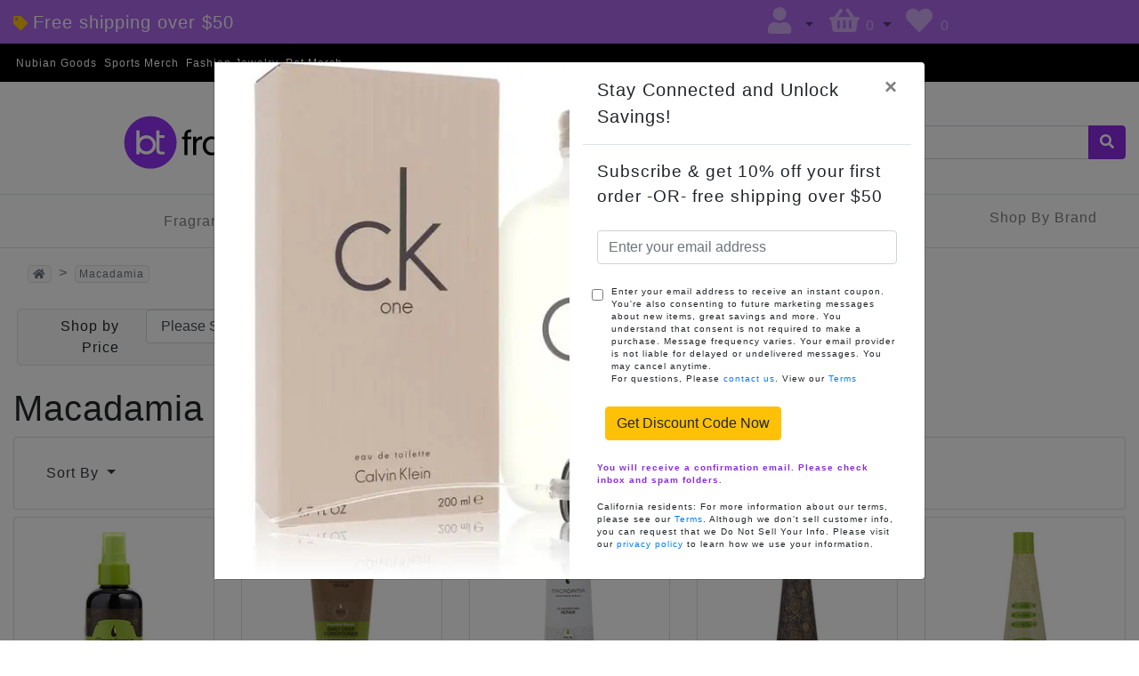

--- FILE ---
content_type: text/html; charset=UTF-8
request_url: https://btfragrances.com/macadamia-m-898.html
body_size: 14461
content:
<!DOCTYPE html>
<html>
<head>
<meta charset="utf-8">
<meta http-equiv="X-UA-Compatible" content="IE=edge">
<meta name="viewport" content="width=device-width, initial-scale=1, shrink-to-fit=no">
<meta name="facebook-domain-verification" content="51dqrwidafr30m6lisa40uoyev2q9c" />
<title>Macadamia | BT Fragrances</title>
<base href="https://btfragrances.com/">

<link rel="stylesheet" href="https://cdnjs.cloudflare.com/ajax/libs/twitter-bootstrap/4.6.0/css/bootstrap.min.css" integrity="sha512-P5MgMn1jBN01asBgU0z60Qk4QxiXo86+wlFahKrsQf37c9cro517WzVSPPV1tDKzhku2iJ2FVgL67wG03SGnNA==" crossorigin="anonymous" />
<link rel="stylesheet" href="https://cdnjs.cloudflare.com/ajax/libs/font-awesome/5.15.1/css/all.min.css" integrity="sha512-+4zCK9k+qNFUR5X+cKL9EIR+ZOhtIloNl9GIKS57V1MyNsYpYcUrUeQc9vNfzsWfV28IaLL3i96P9sdNyeRssA==" crossorigin="anonymous" />
<link rel="preconnect" href="https://fonts.gstatic.com">
<link href="https://fonts.googleapis.com/css2?family=Stick&display=swap" rel="stylesheet"> 
<style>
    body{
        font-family: Stick;
    }
</style><script type="application/ld+json">
  {
    "@context": "http://schema.org",
    "@type": "WebSite",
    "url": "https://btfragrances.com/",
    "potentialAction":
    {
      "@type": "SearchAction",
      "target": "https://btfragrances.com/advanced_search_result.php?keywords={search_term}",
      "query-input": "required name=search_term"
    }
  }
</script><!-- stylesheets hooked -->
<style>* {min-height: 0.01px;}.form-control-feedback { position: absolute; width: auto; top: 7px; right: 45px; margin-top: 0; }@media (max-width: 575.98px) {.display-1 {font-size: 3rem;font-weight: 300;line-height: 1.0;}.display-2 {font-size: 2.75rem;font-weight: 300;line-height: 1.0;}.display-3 {font-size: 2.25rem;font-weight: 300;line-height: 1.0;}.display-4 {font-size: 1.75rem;font-weight: 300;line-height: 1.0;}h4 {font-size: 1rem;}}</style>
<link href="templates/default/static/user.css?ver=2024.03.20.2" rel="stylesheet">
<link rel="canonical" href="https://btfragrances.com/macadamia-m-898.html?view=all" />

<link rel="alternate" hreflang="en-us" href="https://btfragrances.com/macadamia-m-898.html" />
<link rel="alternate" hreflang="x-default" href="https://btfragrances.com/macadamia-m-898.html" />

<meta name="robots" content="index, follow" />
<link rel="search" type="application/opensearchdescription+xml" href="https://btfragrances.com/opensearch.php" title="BT Fragrances" /><!-- Google tag (gtag.js) -->
<script async src="https://www.googletagmanager.com/gtag/js?id=G-7Q6SL3V2W8"></script>
<script>
  window.dataLayer = window.dataLayer || [];
  function gtag(){dataLayer.push(arguments);}
  gtag('js', new Date());

  gtag('config', 'G-7Q6SL3V2W8');
</script>
<!-- Google tag (gtag.js) -->
<script async src="https://www.googletagmanager.com/gtag/js?id=AW-955307257"></script>
<script>
  window.dataLayer = window.dataLayer || [];
  function gtag(){dataLayer.push(arguments);}
  gtag('js', new Date());

  gtag('config', 'AW-955307257');
</script>
<!-- Google tag (gtag.js) event -->
<script>
  gtag('event', 'conversion_event_purchase', {
    // <event_parameters>
  });
</script>
<script type="module" async src="https://pagead2.googlesyndication.com/pagead/js/adsbygoogle.js?client=ca-pub-9208846847244985"
     crossorigin="anonymous"></script>
</head>
<body>
<script
      async
      data-environment="production"
      src="https://js.klarna.com/web-sdk/v1/klarna.js"
      data-client-id="klarna_live_client_dDRrdFFDUDFycihiWS0xNW9lT1oxT0c4diRDWnEhSlQsNmU3Y2FmYTctY2IxYy00Zjc1LWIxNmMtZDU4MGQwNDcxOTJjLDEsN0ZyaytCMENzQTZFR2JvZ2tIb3dDMnBiYmhIQklJSkFoY1lFeHlYbUswND0"
    ></script>
  <nav class="navbar bg-white navbar-light fixed-top navbar-expand-sm cm-navbar mx-0 px-0" style="background-color:#AB67EA;">
  <div class="container-fluid my-n2" style="font-size:16px; background-color:#AB67EA;">
    <div class="navbar-header">
<button type="button" class="navbar-toggler nb-hamburger-button my-1 text-white" data-toggle="collapse" data-target="#collapseCoreNav" aria-controls="collapseCoreNav" aria-expanded="false" aria-label="Toggle Navigation">
  <span class="navbar-toggler-icon"></span></button>


<i class="fas fa-tag text-warning"></i>&nbsp;<a class="navbar-brand nb-brand text-light" style="font-size:20px;font-weight:500;font-family:Arial, Helvetica, Tahoma, sans-serif;" href="https://btfragrances.com/">Free shipping over $50</a></div>
    <div class="collapse navbar-collapse" id="collapseCoreNav">
      <ul class="navbar-nav mr-auto">
</ul>
<ul class="navbar-nav ml-auto">
<li class="nav-item dropdown nb-account">
  <a class="nav-link dropdown-toggle" href="#" id="navDropdownAccount" role="button" data-toggle="dropdown" aria-haspopup="true" aria-expanded="false">
    <i title="My Profile" class="fas fa-user fa-fw" style="color:#CFA8F3;font-size:30px;"></i>  </a> 
  <div class="dropdown-menu" aria-labelledby="navDropdownAccount">
    <a class="dropdown-item" href="https://btfragrances.com/login.php"><i class="fas fa-sign-in-alt fa-fw"></i> Log In</a>
<a class="dropdown-item" href="https://btfragrances.com/create_account.php"><i class="fas fa-fw fa-pencil-alt"></i> Register</a>
    <div class="dropdown-divider"></div>
    <a class="dropdown-item" href="https://btfragrances.com/account.php">My Profile</a>
<a class="dropdown-item" href="https://btfragrances.com/account_history.php">My Orders</a>
<a class="dropdown-item" href="https://btfragrances.com/address_book.php">My Address Book</a>
<a class="dropdown-item" href="https://btfragrances.com/account_password.php">My Password</a>
  </div>
</li>


<li class="nav-item dropdown nb-shopping-cart">
  <a class="nav-link dropdown-toggle" href="#" id="navDropdownCart" role="button" data-toggle="dropdown" aria-haspopup="true" aria-expanded="false">
    <i title="Shopping Cart" class="fas fa-shopping-basket fa-fw" style="color:#CFA8F3;font-size:30px;"></i><span class="d-inline d-sm-none d-md-inline"> <span class="cart-count" style="color:#CFA8F3;">0</span></span> <span class="caret"></span>  </a>

  <div class="dropdown-menu dropdown-menu-right" aria-labelledby="navDropdownCart">
    <a class="dropdown-item" href="https://btfragrances.com/shopping_cart.php"><span class="cart-count" style="color:#CFA8F3;">0</span> item(s), <span class="cart-value">$0.00</span></a>  </div>
</li>


<li class="nav-item nb-wishlist">
  <a class="nav-link" href="https://btfragrances.com/wishlist.php"><i title="Favourites" class="fas fa-heart mr-2"  style="color:#CFA8F3;font-size:30px;"></i><span class="list" style="color:#CFA8F3;">0</span></a>
</li>

</ul>
    </div>
  </div>
</nav>


  <div id="bodyWrapper" class="container-fluid pt-2">

    <!-- noJs hooked -->
<noscript>
  <div class="alert alert-danger text-center"><p><strong>JavaScript seems to be disabled in your browser.</strong></p>
<p>You must have JavaScript enabled in your browser to utilize the functionality of this website.<br>
<a class="alert-link" href="https://www.enable-javascript.com/" target="_blank" rel="noreferrer">Click here for instructions on enabling javascript in your browser</a>.</p></div>
  <div class="w-100"></div>
</noscript>
<div class="row">
  <div class="col-sm-6 cm-header-logo">
  <a href="https://btfragrances.com/"><img src="images/btfragrances_2.png" title="BT Fragrances" width="500" height="100" class="img-fluid" /></a></div>



<div class="col-sm-6 cm-header-search align-self-center">
  <form name="quick_find" action="https://btfragrances.com/advanced_search_result.php" method="get">    <div class="input-group">
      <input name="keywords" type="search" autocomplete="off" aria-label="Search" placeholder="Search" required aria-required="true" class="form-control" />      <div class="input-group-append">
        <button type="submit" class="btn btn-info"><i class="fas fa-search"></i></button>
      </div>
    </div>
  </form>
</div>


<div class="col-sm-12 cm-header-menu mb-1 mt-2 border-top border-bottom">
  <nav class="navbar bg-white navbar-light navbar-expand-md cm-header-menu-navbar rounded-sm">
    <button class="navbar-toggler" type="button" data-toggle="collapse" data-target="#nbHeader" aria-controls="nbHeader" aria-expanded="false" aria-label="Toggle Navigation">
      <span class="navbar-toggler-icon"></span>
    </button>

    <div class="collapse navbar-collapse" id="nbHeader">
      <ul class="navbar-nav mr-auto">
        <li class="nav-item dropdown"><a class="nav-link dropdown-toggle" href="#" id="nbHeader_55838" role="button" data-toggle="dropdown" aria-haspopup="true" aria-expanded="false">Fragrances</a><div class="dropdown-menu" aria-labelledby="nbHeader_55838"><a class="dropdown-item" href="https://btfragrances.com/index.php?cPath=55838_60116">Unisex</a><a class="dropdown-item" href="https://btfragrances.com/index.php?cPath=55838_60006">Men's Cologne</a><a class="dropdown-item" href="https://btfragrances.com/index.php?cPath=55838_59998">Women's Perfume</a></div></li><li class="nav-item dropdown"><a class="nav-link dropdown-toggle" href="#" id="nbHeader_60048" role="button" data-toggle="dropdown" aria-haspopup="true" aria-expanded="false">Makeup</a><div class="dropdown-menu" aria-labelledby="nbHeader_60048"><a class="dropdown-item" href="https://btfragrances.com/index.php?cPath=60048_60136">Accessories</a><a class="dropdown-item" href="https://btfragrances.com/index.php?cPath=60048_60140">Blush & Cheek</a><a class="dropdown-item" href="https://btfragrances.com/index.php?cPath=60048_60137">Brow & Liner</a><a class="dropdown-item" href="https://btfragrances.com/index.php?cPath=60048_60060">Eye Color</a><a class="dropdown-item" href="https://btfragrances.com/index.php?cPath=60048_60049">Eye Makeup</a><a class="dropdown-item" href="https://btfragrances.com/index.php?cPath=60048_60057">Face Makeup</a><a class="dropdown-item" href="https://btfragrances.com/index.php?cPath=60048_60135">Foundation & Complexion</a><a class="dropdown-item" href="https://btfragrances.com/index.php?cPath=60048_60139">Lip Color</a><a class="dropdown-item" href="https://btfragrances.com/index.php?cPath=60048_60141">Lip Liner</a><a class="dropdown-item" href="https://btfragrances.com/index.php?cPath=60048_60051">Lip Makeup</a><a class="dropdown-item" href="https://btfragrances.com/index.php?cPath=60048_60071">Makeup Finishing Sprays</a><a class="dropdown-item" href="https://btfragrances.com/index.php?cPath=60048_60069">MakeUp Set</a><a class="dropdown-item" href="https://btfragrances.com/index.php?cPath=60048_60142">Mascara</a><a class="dropdown-item" href="https://btfragrances.com/index.php?cPath=60048_60138">Powder</a></div></li><li class="nav-item dropdown"><a class="nav-link dropdown-toggle" href="#" id="nbHeader_60025" role="button" data-toggle="dropdown" aria-haspopup="true" aria-expanded="false">Hair Care</a><div class="dropdown-menu" aria-labelledby="nbHeader_60025"><a class="dropdown-item" href="https://btfragrances.com/index.php?cPath=60025_60152">Conditioner</a><a class="dropdown-item" href="https://btfragrances.com/index.php?cPath=60025_60043">Gift Sets</a><a class="dropdown-item" href="https://btfragrances.com/index.php?cPath=60025_60045">Hair Color</a><a class="dropdown-item" href="https://btfragrances.com/index.php?cPath=60025_60032">Hair Loss Treatment</a><a class="dropdown-item" href="https://btfragrances.com/index.php?cPath=60025_60026">Hair Styling Products</a><a class="dropdown-item" href="https://btfragrances.com/index.php?cPath=60025_60038">Hair Styling Tool Accessories</a><a class="dropdown-item" href="https://btfragrances.com/index.php?cPath=60025_60033">Hair Styling Tools</a><a class="dropdown-item" href="https://btfragrances.com/index.php?cPath=60025_60154">Shampoo</a><a class="dropdown-item" href="https://btfragrances.com/index.php?cPath=60025_60027">Shampoo & Conditioner</a><a class="dropdown-item" href="https://btfragrances.com/index.php?cPath=60025_60040">Shaving & Grooming</a><a class="dropdown-item" href="https://btfragrances.com/index.php?cPath=60025_60153">Styling</a><a class="dropdown-item" href="https://btfragrances.com/index.php?cPath=60025_60155">Styling Tools</a></div></li><li class="nav-item dropdown"><a class="nav-link dropdown-toggle" href="#" id="nbHeader_60077" role="button" data-toggle="dropdown" aria-haspopup="true" aria-expanded="false">Skin Care</a><div class="dropdown-menu" aria-labelledby="nbHeader_60077"><a class="dropdown-item" href="https://btfragrances.com/index.php?cPath=60077_60093">Acne Treatments & Kits</a><a class="dropdown-item" href="https://btfragrances.com/index.php?cPath=60077_60088">Anti-Aging Skin Care</a><a class="dropdown-item" href="https://btfragrances.com/index.php?cPath=60077_60083">Anti-Aging Skin Care Kits</a><a class="dropdown-item" href="https://btfragrances.com/index.php?cPath=60077_60104">Baby Skin Care</a><a class="dropdown-item" href="https://btfragrances.com/index.php?cPath=60077_60111">Bar Soaps</a><a class="dropdown-item" href="https://btfragrances.com/index.php?cPath=60077_60105">Bath Aides</a><a class="dropdown-item" href="https://btfragrances.com/index.php?cPath=60077_60101">Bath Aids</a><a class="dropdown-item" href="https://btfragrances.com/index.php?cPath=60077_60112">Body Bars</a><a class="dropdown-item" href="https://btfragrances.com/index.php?cPath=60077_60160">Body Care</a><a class="dropdown-item" href="https://btfragrances.com/index.php?cPath=60077_60098">Body Oil</a><a class="dropdown-item" href="https://btfragrances.com/index.php?cPath=60077_60156">Cleanser</a><a class="dropdown-item" href="https://btfragrances.com/index.php?cPath=60077_60157">Day Care</a><a class="dropdown-item" href="https://btfragrances.com/index.php?cPath=60077_60095">Deodorant</a><a class="dropdown-item" href="https://btfragrances.com/index.php?cPath=60077_60158">Eye Care</a><a class="dropdown-item" href="https://btfragrances.com/index.php?cPath=60077_60091">Face & Body Cleansers</a><a class="dropdown-item" href="https://btfragrances.com/index.php?cPath=60077_60078">Facial Cleansers</a><a class="dropdown-item" href="https://btfragrances.com/index.php?cPath=60077_60113">Facial Pore Strips</a><a class="dropdown-item" href="https://btfragrances.com/index.php?cPath=60077_60161">Gift Set</a><a class="dropdown-item" href="https://btfragrances.com/index.php?cPath=60077_60162">Gift Sets</a><a class="dropdown-item" href="https://btfragrances.com/index.php?cPath=60077_60114">Hand Sanitizers</a><a class="dropdown-item" href="https://btfragrances.com/index.php?cPath=60077_60085">Lip Balms & Treatments</a><a class="dropdown-item" href="https://btfragrances.com/index.php?cPath=60077_60079">Lotion & Moisturizer</a><a class="dropdown-item" href="https://btfragrances.com/index.php?cPath=60077_60090">Makeup Removers</a><a class="dropdown-item" href="https://btfragrances.com/index.php?cPath=60077_60108">Massage</a><a class="dropdown-item" href="https://btfragrances.com/index.php?cPath=60077_60092">Men's Shaving</a><a class="dropdown-item" href="https://btfragrances.com/index.php?cPath=60077_60107">Mouthwash</a><a class="dropdown-item" href="https://btfragrances.com/index.php?cPath=60077_60159">Night Care</a><a class="dropdown-item" href="https://btfragrances.com/index.php?cPath=60077_60094">Petroleum Jelly</a><a class="dropdown-item" href="https://btfragrances.com/index.php?cPath=60077_60096">Shaving</a><a class="dropdown-item" href="https://btfragrances.com/index.php?cPath=60077_60097">Shower Gels</a><a class="dropdown-item" href="https://btfragrances.com/index.php?cPath=60077_60087">Skin Care Masks & Peels</a><a class="dropdown-item" href="https://btfragrances.com/index.php?cPath=60077_60099">Skin Care Scrubs</a><a class="dropdown-item" href="https://btfragrances.com/index.php?cPath=60077_60080">Skin Care Sets</a><a class="dropdown-item" href="https://btfragrances.com/index.php?cPath=60077_60109">Soap Bars</a><a class="dropdown-item" href="https://btfragrances.com/index.php?cPath=60077_60100">Sunscreen</a><a class="dropdown-item" href="https://btfragrances.com/index.php?cPath=60077_60102">Tanning Products</a><a class="dropdown-item" href="https://btfragrances.com/index.php?cPath=60077_60081">Toners & Astringents</a><a class="dropdown-item" href="https://btfragrances.com/index.php?cPath=60077_60110">Toothpaste</a></div></li><li class="nav-item dropdown"><a class="nav-link dropdown-toggle" href="#" id="nbHeader_60053" role="button" data-toggle="dropdown" aria-haspopup="true" aria-expanded="false">Nail Care</a><div class="dropdown-menu" aria-labelledby="nbHeader_60053"><a class="dropdown-item" href="https://btfragrances.com/index.php?cPath=60053_60106">Cuticle Cream & Oil</a><a class="dropdown-item" href="https://btfragrances.com/index.php?cPath=60053_60054">Nail Polishes</a></div></li><li class="nav-item dropdown"><a class="nav-link dropdown-toggle" href="#" id="nbHeader_60016" role="button" data-toggle="dropdown" aria-haspopup="true" aria-expanded="false">Aromatherapy</a><div class="dropdown-menu" aria-labelledby="nbHeader_60016"><a class="dropdown-item" href="https://btfragrances.com/index.php?cPath=60016_60017">Aromatherapy</a><a class="dropdown-item" href="https://btfragrances.com/index.php?cPath=60016_60018">Gift Sets</a></div></li><li class="nav-item dropdown"><a class="nav-link dropdown-toggle" href="#" id="nbHeader_60020" role="button" data-toggle="dropdown" aria-haspopup="true" aria-expanded="false">Candles</a><div class="dropdown-menu" aria-labelledby="nbHeader_60020"><a class="dropdown-item" href="https://btfragrances.com/index.php?cPath=60020_60022">Aromatherapy</a><a class="dropdown-item" href="https://btfragrances.com/index.php?cPath=60020_60151">Gift Sets</a><a class="dropdown-item" href="https://btfragrances.com/index.php?cPath=60020_60021">Scented</a><a class="dropdown-item" href="https://btfragrances.com/index.php?cPath=60020_60023">Tapers</a><a class="dropdown-item" href="https://btfragrances.com/index.php?cPath=60020_60024">Votives</a></div></li>      </ul>
            <a class="nav-link dropdown text-black-50" href="/allmanufacturers.php"><h6>Shop By Brand</h6></a>
    </div>
  </nav>
</div>


<div class="col-sm-12 cm-header-breadcrumb">
  <nav aria-label="breadcrumb">
    <ol class="breadcrumb bg-white text-dark">
      <li class="breadcrumb-item"><a class="text-sm-start text-wrap text-secondary badge bg-light border font-weight-normal" href="https://btfragrances.com"><i class="fas fa-home"></i><span class="sr-only"> Home</span></a></li><li class="breadcrumb-item"><a class="text-sm-start text-wrap text-secondary badge bg-light border font-weight-normal" href="https://btfragrances.com/macadamia-m-898.html">Macadamia</a></li>
    </ol>
  </nav>
</div>



<div class="col-sm-4 cm-header-shop-by-price align-self-center">

  <form name="shop_price" action="https://btfragrances.com/shop_by_price.php?manufacturers_id=898" method="get" role="form"><input name="manufacturers_id" type="hidden" value="898" class="form-control" /> 
    <div class="form-group row bg-light bg-light border rounded mx-1">
      <label for="input-price-range" class="col-form-label col-sm-4 text-left text-sm-right">Shop by Price</label>
      <div class="col-sm-8">
        <select name="range" onchange="this.form.submit();" id="input-price-range" class="form-control"><option value="0">Please Select</option><option value="1">Less than $1</option><option value="2">$1 &minus; $10</option><option value="3">$10 &minus; $20</option><option value="4">$20 &minus; $30</option><option value="5">$30 &minus; $50</option><option value="6">$50 &minus; $100</option><option value="7">More than $100</option><option value="8">All prices</option></select>      </div>
    </div>
  </form>

</div>

</div>

<div class="body-sans-header">


    <div class="row">
      <div id="bodyContent" class="col order-1 order-md-6">

        
  <div class="row">
    <div class="col-sm-12 title cm-ip-title">
  <h1 class="display-4"><h1>Macadamia</h1></h1>
</div>



<div class="filter-list">
  
</div><br class="d-block d-sm-none">

<div class="col-sm-12 cm-ip-product-listing">
  
<div class="contentText">

    <div class="card mb-2 card-body alert-filters">
      <ul class="nav">
        <li class="nav-item dropdown">
          <a href="#" class="nav-link text-dark dropdown-toggle" data-toggle="dropdown" role="button" aria-haspopup="true" aria-expanded="false">Sort By <span class="caret"></span></a>

          <div class="dropdown-menu">
            <a href="https://btfragrances.com/index.php?manufacturers_id=898&amp;sort=1d" title="Sort products descendingly by Product Name" class="dropdown-item">Product Name <i class="fas fa-level-down-alt text-primary"></i></a><a href="https://btfragrances.com/index.php?manufacturers_id=898&amp;sort=3a" title="Sort products ascendingly by Price" class="dropdown-item">Price <i class="fas fa-level-up-alt text-black-50"></i></a><a href="https://btfragrances.com/index.php?manufacturers_id=898&amp;sort=4a" title="Sort products ascendingly by Date Added" class="dropdown-item">Date Added <i class="fas fa-level-up-alt text-black-50"></i></a><a href="https://btfragrances.com/index.php?manufacturers_id=898&amp;sort=5a" title="Sort products ascendingly by Most Popular" class="dropdown-item">Most Popular <i class="fas fa-level-up-alt text-black-50"></i></a>          </div>

        </li>
      </ul>
    </div>

  <div class="row row-cols-2 row-cols-sm-3 row-cols-md-4 row-cols-lg-5">
<div class="col mb-2"><div class="card h-100 is-product" data-is-special="0" data-product-price="21.73" data-product-manufacturer="898">
  <a class="p-3" href="https://btfragrances.com/product_info.php?manufacturers_id=898&amp;sort=1a&amp;products_id=187587"><img src="images/fragrance/229675.jpg" title="Comptoir Sud Pacifique Amour De Cacao by Comptoir Sud Pacifique Eau De Toilette Spray 3.4 oz for Women" width="400" height="400" class="img-fluid card-img-top" /></a>
  <div class="card-body">
    <h5 class="card-title text-secondary" style="font-size:14px;"><a href="https://btfragrances.com/product_info.php?manufacturers_id=898&amp;sort=1a&amp;products_id=187587">Comptoir Sud Pacifique Amour De Cacao by Comptoir Sud Pacifique Eau De Toilette Spray 3.4 oz for Women</a></h5>
    <h6 class="card-subtitle mb-2" style="font-size:14px;color:#8a2be2;"><strong>$21.73</strong></h6>
    <?/*= $card['extra'] ?? '' */?>
  </div>
    

  <div class="card-footer bg-white pt-0 border-0">
    <div class="btn-group" role="group">
          </div>
  </div>

</div>
</div>
<div class="col mb-2"><div class="card h-100 is-product" data-is-special="0" data-product-price="7.05" data-product-manufacturer="898">
  <a class="p-3" href="https://btfragrances.com/product_info.php?manufacturers_id=898&amp;sort=1a&amp;products_id=10176"><img src="images/fragrance/459112.jpg" title="Essential Repair Daily Deep Conditioner 2 Oz By Macadamia" width="400" height="400" class="img-fluid card-img-top" /></a>
  <div class="card-body">
    <h5 class="card-title text-secondary" style="font-size:14px;"><a href="https://btfragrances.com/product_info.php?manufacturers_id=898&amp;sort=1a&amp;products_id=10176">Essential Repair Daily Deep Conditioner 2 Oz By Macadamia</a></h5>
    <h6 class="card-subtitle mb-2" style="font-size:14px;color:#8a2be2;"><strong>$7.05</strong></h6>
    <?/*= $card['extra'] ?? '' */?>
  </div>
    

  <div class="card-footer bg-white pt-0 border-0">
    <div class="btn-group" role="group">
          </div>
  </div>

</div>
</div>
<div class="col mb-2"><div class="card h-100 is-product" data-is-special="0" data-product-price="33.51" data-product-manufacturer="898">
  <a class="p-3" href="https://btfragrances.com/product_info.php?manufacturers_id=898&amp;sort=1a&amp;products_id=187593"><img src="images/fragrance/390197.jpg" title="Ferragamo by Salvatore Ferragamo Eau De Toilette Spray 3.4 oz for Men" width="400" height="400" class="img-fluid card-img-top" /></a>
  <div class="card-body">
    <h5 class="card-title text-secondary" style="font-size:14px;"><a href="https://btfragrances.com/product_info.php?manufacturers_id=898&amp;sort=1a&amp;products_id=187593">Ferragamo by Salvatore Ferragamo Eau De Toilette Spray 3.4 oz for Men</a></h5>
    <h6 class="card-subtitle mb-2" style="font-size:14px;color:#8a2be2;"><strong>$33.51</strong></h6>
    <?/*= $card['extra'] ?? '' */?>
  </div>
    

  <div class="card-footer bg-white pt-0 border-0">
    <div class="btn-group" role="group">
          </div>
  </div>

</div>
</div>
<div class="col mb-2"><div class="card h-100 is-product" data-is-special="0" data-product-price="15.76" data-product-manufacturer="898">
  <a class="p-3" href="https://btfragrances.com/product_info.php?manufacturers_id=898&amp;sort=1a&amp;products_id=187589"><img src="images/fragrance/341167.jpg" title="In Full Bloom Blush by Kate Spade Eau De Parfum Spray (unboxed) 3.4 oz for Women" width="400" height="400" class="img-fluid card-img-top" /></a>
  <div class="card-body">
    <h5 class="card-title text-secondary" style="font-size:14px;"><a href="https://btfragrances.com/product_info.php?manufacturers_id=898&amp;sort=1a&amp;products_id=187589">In Full Bloom Blush by Kate Spade Eau De Parfum Spray (unboxed) 3.4 oz for Women</a></h5>
    <h6 class="card-subtitle mb-2" style="font-size:14px;color:#8a2be2;"><strong>$15.76</strong></h6>
    <?/*= $card['extra'] ?? '' */?>
  </div>
    

  <div class="card-footer bg-white pt-0 border-0">
    <div class="btn-group" role="group">
          </div>
  </div>

</div>
</div>
<div class="col mb-2"><div class="card h-100 is-product" data-is-special="0" data-product-price="18.11" data-product-manufacturer="898">
  <a class="p-3" href="https://btfragrances.com/product_info.php?manufacturers_id=898&amp;sort=1a&amp;products_id=187597"><img src="images/fragrance/449953.jpg" title="In Love With You Freeze by Giorgio Armani Eau De Parfum Spray 3.4 oz for Women" width="400" height="400" class="img-fluid card-img-top" /></a>
  <div class="card-body">
    <h5 class="card-title text-secondary" style="font-size:14px;"><a href="https://btfragrances.com/product_info.php?manufacturers_id=898&amp;sort=1a&amp;products_id=187597">In Love With You Freeze by Giorgio Armani Eau De Parfum Spray 3.4 oz for Women</a></h5>
    <h6 class="card-subtitle mb-2" style="font-size:14px;color:#8a2be2;"><strong>$18.11</strong></h6>
    <?/*= $card['extra'] ?? '' */?>
  </div>
    

  <div class="card-footer bg-white pt-0 border-0">
    <div class="btn-group" role="group">
          </div>
  </div>

</div>
</div>
<div class="col mb-2"><div class="card h-100 is-product" data-is-special="0" data-product-price="15.39" data-product-manufacturer="898">
  <a class="p-3" href="https://btfragrances.com/product_info.php?manufacturers_id=898&amp;sort=1a&amp;products_id=219707"><img src="images/fragrance/459113.jpg" title="Macadamia Essential Repair Daily Deep Conditioner 5 Oz" width="400" height="400" class="img-fluid card-img-top" /></a>
  <div class="card-body">
    <h5 class="card-title text-secondary" style="font-size:14px;"><a href="https://btfragrances.com/product_info.php?manufacturers_id=898&amp;sort=1a&amp;products_id=219707">Macadamia Essential Repair Daily Deep Conditioner 5 Oz</a></h5>
    <h6 class="card-subtitle mb-2" style="font-size:14px;color:#8a2be2;"><strong>$15.39</strong></h6>
    <?/*= $card['extra'] ?? '' */?>
  </div>
    

  <div class="card-footer bg-white pt-0 border-0">
    <div class="btn-group" role="group">
          </div>
  </div>

</div>
</div>
<div class="col mb-2"><div class="card h-100 is-product" data-is-special="0" data-product-price="29.88" data-product-manufacturer="898">
  <a class="p-3" href="https://btfragrances.com/product_info.php?manufacturers_id=898&amp;sort=1a&amp;products_id=219697"><img src="images/fragrance/286707.jpg" title="Macadamia Natural Flawless Cleansing Conditioner 8 Oz" width="400" height="400" class="img-fluid card-img-top" /></a>
  <div class="card-body">
    <h5 class="card-title text-secondary" style="font-size:14px;"><a href="https://btfragrances.com/product_info.php?manufacturers_id=898&amp;sort=1a&amp;products_id=219697">Macadamia Natural Flawless Cleansing Conditioner 8 Oz</a></h5>
    <h6 class="card-subtitle mb-2" style="font-size:14px;color:#8a2be2;"><strong>$29.88</strong></h6>
    <?/*= $card['extra'] ?? '' */?>
  </div>
    

  <div class="card-footer bg-white pt-0 border-0">
    <div class="btn-group" role="group">
          </div>
  </div>

</div>
</div>
<div class="col mb-2"><div class="card h-100 is-product" data-is-special="0" data-product-price="21.73" data-product-manufacturer="898">
  <a class="p-3" href="https://btfragrances.com/product_info.php?manufacturers_id=898&amp;sort=1a&amp;products_id=219698"><img src="images/fragrance/229675.jpg" title="Macadamia Natural Healing Oil Spray 4.2 Oz" width="400" height="400" class="img-fluid card-img-top" /></a>
  <div class="card-body">
    <h5 class="card-title text-secondary" style="font-size:14px;"><a href="https://btfragrances.com/product_info.php?manufacturers_id=898&amp;sort=1a&amp;products_id=219698">Macadamia Natural Healing Oil Spray 4.2 Oz</a></h5>
    <h6 class="card-subtitle mb-2" style="font-size:14px;color:#8a2be2;"><strong>$21.73</strong></h6>
    <?/*= $card['extra'] ?? '' */?>
  </div>
    

  <div class="card-footer bg-white pt-0 border-0">
    <div class="btn-group" role="group">
          </div>
  </div>

</div>
</div>
<div class="col mb-2"><div class="card h-100 is-product" data-is-special="0" data-product-price="16.29" data-product-manufacturer="898">
  <a class="p-3" href="https://btfragrances.com/product_info.php?manufacturers_id=898&amp;sort=1a&amp;products_id=219699"><img src="images/fragrance/229679.jpg" title="Macadamia Natural Moisturizing Rinse 10 Oz" width="400" height="400" class="img-fluid card-img-top" /></a>
  <div class="card-body">
    <h5 class="card-title text-secondary" style="font-size:14px;"><a href="https://btfragrances.com/product_info.php?manufacturers_id=898&amp;sort=1a&amp;products_id=219699">Macadamia Natural Moisturizing Rinse 10 Oz</a></h5>
    <h6 class="card-subtitle mb-2" style="font-size:14px;color:#8a2be2;"><strong>$16.29</strong></h6>
    <?/*= $card['extra'] ?? '' */?>
  </div>
    

  <div class="card-footer bg-white pt-0 border-0">
    <div class="btn-group" role="group">
          </div>
  </div>

</div>
</div>
<div class="col mb-2"><div class="card h-100 is-product" data-is-special="0" data-product-price="15.76" data-product-manufacturer="898">
  <a class="p-3" href="https://btfragrances.com/product_info.php?manufacturers_id=898&amp;sort=1a&amp;products_id=219700"><img src="images/fragrance/341167.jpg" title="Macadamia Natural Oil Leave In Detangler 8 Oz" width="400" height="400" class="img-fluid card-img-top" /></a>
  <div class="card-body">
    <h5 class="card-title text-secondary" style="font-size:14px;"><a href="https://btfragrances.com/product_info.php?manufacturers_id=898&amp;sort=1a&amp;products_id=219700">Macadamia Natural Oil Leave In Detangler 8 Oz</a></h5>
    <h6 class="card-subtitle mb-2" style="font-size:14px;color:#8a2be2;"><strong>$15.76</strong></h6>
    <?/*= $card['extra'] ?? '' */?>
  </div>
    

  <div class="card-footer bg-white pt-0 border-0">
    <div class="btn-group" role="group">
          </div>
  </div>

</div>
</div>
<div class="col mb-2"><div class="card h-100 is-product" data-is-special="0" data-product-price="19.92" data-product-manufacturer="898">
  <a class="p-3" href="https://btfragrances.com/product_info.php?manufacturers_id=898&amp;sort=1a&amp;products_id=219696"><img src="images/fragrance/285582.jpg" title="Macadamia Professional Antihumidity Finish Spray 5 Oz" width="400" height="400" class="img-fluid card-img-top" /></a>
  <div class="card-body">
    <h5 class="card-title text-secondary" style="font-size:14px;"><a href="https://btfragrances.com/product_info.php?manufacturers_id=898&amp;sort=1a&amp;products_id=219696">Macadamia Professional Antihumidity Finish Spray 5 Oz</a></h5>
    <h6 class="card-subtitle mb-2" style="font-size:14px;color:#8a2be2;"><strong>$19.92</strong></h6>
    <?/*= $card['extra'] ?? '' */?>
  </div>
    

  <div class="card-footer bg-white pt-0 border-0">
    <div class="btn-group" role="group">
          </div>
  </div>

</div>
</div>
<div class="col mb-2"><div class="card h-100 is-product" data-is-special="0" data-product-price="9.05" data-product-manufacturer="898">
  <a class="p-3" href="https://btfragrances.com/product_info.php?manufacturers_id=898&amp;sort=1a&amp;products_id=219706"><img src="images/fragrance/459111.jpg" title="Macadamia Professional Nourishing Repair Masque 2 Oz" width="400" height="400" class="img-fluid card-img-top" /></a>
  <div class="card-body">
    <h5 class="card-title text-secondary" style="font-size:14px;"><a href="https://btfragrances.com/product_info.php?manufacturers_id=898&amp;sort=1a&amp;products_id=219706">Macadamia Professional Nourishing Repair Masque 2 Oz</a></h5>
    <h6 class="card-subtitle mb-2" style="font-size:14px;color:#8a2be2;"><strong>$9.05</strong></h6>
    <?/*= $card['extra'] ?? '' */?>
  </div>
    

  <div class="card-footer bg-white pt-0 border-0">
    <div class="btn-group" role="group">
          </div>
  </div>

</div>
</div>
<div class="col mb-2"><div class="card h-100 is-product" data-is-special="0" data-product-price="31.69" data-product-manufacturer="898">
  <a class="p-3" href="https://btfragrances.com/product_info.php?manufacturers_id=898&amp;sort=1a&amp;products_id=219701"><img src="images/fragrance/390187.jpg" title="Macadamia Professional Nourishing Repair Oil Moisture Treatment 4.2 Oz" width="400" height="400" class="img-fluid card-img-top" /></a>
  <div class="card-body">
    <h5 class="card-title text-secondary" style="font-size:14px;"><a href="https://btfragrances.com/product_info.php?manufacturers_id=898&amp;sort=1a&amp;products_id=219701">Macadamia Professional Nourishing Repair Oil Moisture Treatment 4.2 Oz</a></h5>
    <h6 class="card-subtitle mb-2" style="font-size:14px;color:#8a2be2;"><strong>$31.69</strong></h6>
    <?/*= $card['extra'] ?? '' */?>
  </div>
    

  <div class="card-footer bg-white pt-0 border-0">
    <div class="btn-group" role="group">
          </div>
  </div>

</div>
</div>
<div class="col mb-2"><div class="card h-100 is-product" data-is-special="0" data-product-price="20.82" data-product-manufacturer="898">
  <a class="p-3" href="https://btfragrances.com/product_info.php?manufacturers_id=898&amp;sort=1a&amp;products_id=219695"><img src="images/fragrance/285554.jpg" title="Macadamia Professional Tousled Texture Finishing Spray 8.5 Oz" width="400" height="400" class="img-fluid card-img-top" /></a>
  <div class="card-body">
    <h5 class="card-title text-secondary" style="font-size:14px;"><a href="https://btfragrances.com/product_info.php?manufacturers_id=898&amp;sort=1a&amp;products_id=219695">Macadamia Professional Tousled Texture Finishing Spray 8.5 Oz</a></h5>
    <h6 class="card-subtitle mb-2" style="font-size:14px;color:#8a2be2;"><strong>$20.82</strong></h6>
    <?/*= $card['extra'] ?? '' */?>
  </div>
    

  <div class="card-footer bg-white pt-0 border-0">
    <div class="btn-group" role="group">
          </div>
  </div>

</div>
</div>
<div class="col mb-2"><div class="card h-100 is-product" data-is-special="0" data-product-price="33.51" data-product-manufacturer="898">
  <a class="p-3" href="https://btfragrances.com/product_info.php?manufacturers_id=898&amp;sort=1a&amp;products_id=219702"><img src="images/fragrance/390193.jpg" title="Macadamia Professional Ultrarich Repair Conditioner 33.8 Oz" width="400" height="400" class="img-fluid card-img-top" /></a>
  <div class="card-body">
    <h5 class="card-title text-secondary" style="font-size:14px;"><a href="https://btfragrances.com/product_info.php?manufacturers_id=898&amp;sort=1a&amp;products_id=219702">Macadamia Professional Ultrarich Repair Conditioner 33.8 Oz</a></h5>
    <h6 class="card-subtitle mb-2" style="font-size:14px;color:#8a2be2;"><strong>$33.51</strong></h6>
    <?/*= $card['extra'] ?? '' */?>
  </div>
    

  <div class="card-footer bg-white pt-0 border-0">
    <div class="btn-group" role="group">
          </div>
  </div>

</div>
</div>
<div class="col mb-2"><div class="card h-100 is-product" data-is-special="0" data-product-price="33.51" data-product-manufacturer="898">
  <a class="p-3" href="https://btfragrances.com/product_info.php?manufacturers_id=898&amp;sort=1a&amp;products_id=219703"><img src="images/fragrance/390197.jpg" title="Macadamia Professional Weightless Repair Conditioner 33.8 Oz" width="400" height="400" class="img-fluid card-img-top" /></a>
  <div class="card-body">
    <h5 class="card-title text-secondary" style="font-size:14px;"><a href="https://btfragrances.com/product_info.php?manufacturers_id=898&amp;sort=1a&amp;products_id=219703">Macadamia Professional Weightless Repair Conditioner 33.8 Oz</a></h5>
    <h6 class="card-subtitle mb-2" style="font-size:14px;color:#8a2be2;"><strong>$33.51</strong></h6>
    <?/*= $card['extra'] ?? '' */?>
  </div>
    

  <div class="card-footer bg-white pt-0 border-0">
    <div class="btn-group" role="group">
          </div>
  </div>

</div>
</div>
<div class="col mb-2"><div class="card h-100 is-product" data-is-special="0" data-product-price="18.11" data-product-manufacturer="898">
  <a class="p-3" href="https://btfragrances.com/product_info.php?manufacturers_id=898&amp;sort=1a&amp;products_id=219705"><img src="images/fragrance/449953.jpg" title="Macadamia Smoothing Conditioner 10 Oz" width="400" height="400" class="img-fluid card-img-top" /></a>
  <div class="card-body">
    <h5 class="card-title text-secondary" style="font-size:14px;"><a href="https://btfragrances.com/product_info.php?manufacturers_id=898&amp;sort=1a&amp;products_id=219705">Macadamia Smoothing Conditioner 10 Oz</a></h5>
    <h6 class="card-subtitle mb-2" style="font-size:14px;color:#8a2be2;"><strong>$18.11</strong></h6>
    <?/*= $card['extra'] ?? '' */?>
  </div>
    

  <div class="card-footer bg-white pt-0 border-0">
    <div class="btn-group" role="group">
          </div>
  </div>

</div>
</div>
<div class="col mb-2"><div class="card h-100 is-product" data-is-special="0" data-product-price="31.69" data-product-manufacturer="898">
  <a class="p-3" href="https://btfragrances.com/product_info.php?manufacturers_id=898&amp;sort=1a&amp;products_id=219704"><img src="images/fragrance/no_prod_available2.gif" title="Macadamia Smoothing Shampoo 33.8 Oz" width="250" height="250" class="img-fluid card-img-top" /></a>
  <div class="card-body">
    <h5 class="card-title text-secondary" style="font-size:14px;"><a href="https://btfragrances.com/product_info.php?manufacturers_id=898&amp;sort=1a&amp;products_id=219704">Macadamia Smoothing Shampoo 33.8 Oz</a></h5>
    <h6 class="card-subtitle mb-2" style="font-size:14px;color:#8a2be2;"><strong>$31.69</strong></h6>
    <?/*= $card['extra'] ?? '' */?>
  </div>
    

  <div class="card-footer bg-white pt-0 border-0">
    <div class="btn-group" role="group">
          </div>
  </div>

</div>
</div>
<div class="col mb-2"><div class="card h-100 is-product" data-is-special="0" data-product-price="15.39" data-product-manufacturer="898">
  <a class="p-3" href="https://btfragrances.com/product_info.php?manufacturers_id=898&amp;sort=1a&amp;products_id=187600"><img src="images/fragrance/459113.jpg" title="Paradise Found by Roberto Cavalli Eau De Toilette Spray 2.5 oz for Men" width="400" height="400" class="img-fluid card-img-top" /></a>
  <div class="card-body">
    <h5 class="card-title text-secondary" style="font-size:14px;"><a href="https://btfragrances.com/product_info.php?manufacturers_id=898&amp;sort=1a&amp;products_id=187600">Paradise Found by Roberto Cavalli Eau De Toilette Spray 2.5 oz for Men</a></h5>
    <h6 class="card-subtitle mb-2" style="font-size:14px;color:#8a2be2;"><strong>$15.39</strong></h6>
    <?/*= $card['extra'] ?? '' */?>
  </div>
    

  <div class="card-footer bg-white pt-0 border-0">
    <div class="btn-group" role="group">
          </div>
  </div>

</div>
</div>
<div class="col mb-2"><div class="card h-100 is-product" data-is-special="0" data-product-price="21.18" data-product-manufacturer="898">
  <a class="p-3" href="https://btfragrances.com/product_info.php?manufacturers_id=898&amp;sort=1a&amp;products_id=224048"><img src="images/fragrance/285557.jpg" title="Professional Weightless Moisture Conditoner Mist 8 Oz By Macadamia" width="400" height="400" class="img-fluid card-img-top" /></a>
  <div class="card-body">
    <h5 class="card-title text-secondary" style="font-size:14px;"><a href="https://btfragrances.com/product_info.php?manufacturers_id=898&amp;sort=1a&amp;products_id=224048">Professional Weightless Moisture Conditoner Mist 8 Oz By Macadamia</a></h5>
    <h6 class="card-subtitle mb-2" style="font-size:14px;color:#8a2be2;"><strong>$21.18</strong></h6>
    <?/*= $card['extra'] ?? '' */?>
  </div>
    

  <div class="card-footer bg-white pt-0 border-0">
    <div class="btn-group" role="group">
          </div>
  </div>

</div>
</div>
</div>
  <div class="row align-items-center">
    <div class="col-sm-6 d-sm-block">
      Displaying <strong>1</strong> to <strong>20</strong> (of <strong>20</strong> products)    </div>
    <div class="col-sm-6">
      <nav aria-label="..."><ul class="pagination pagination-lg justify-content-end flex-wrap"><li class="page-item disabled"><a class="page-link" href="#" tabindex="-1"><i class="fas fa-angle-left"></i></a></li><li class="page-item active"><a class="page-link" href="https://btfragrances.com/index.php?manufacturers_id=898&amp;sort=1a&amp;page=1" title=" Page 1 ">1<span class="sr-only">(current)</span></a></li><li class="page-item disabled"><a class="page-link" href="#" tabindex="-1"><i class="fas fa-angle-right"></i></a></li></ul></nav>    </div>
  </div>

</div>
</div>

  </div>


      
      </div> <!-- bodyContent //-->


    </div> <!-- row -->

    
  </div> <!-- bodyWrapper //-->

  
</div>

<footer class="pt-0">
  <div class="bg-light m-0 pt-2">
    <div class="container-fluid">
      <div class="footer">
        <div class="row">
          <div class="col-sm-12 cm-footer-messages mb-1">
  <div class="row my-3 pt-3 border border-1 border-top border-bottom" style="background-color:#AB67EA;">
    <div class="col-sm"><i class="fas fa-lock fa-2x fa-fw float-left mr-1"></i><p class="lead mb-0 clearfix font-weight-bold">SSL Protected</p><p class="lead text-light">Safe and secure shopping.</p></div><div class="col-sm"><i class="fas fa-shipping-fast fa-2x fa-fw float-left mr-1"></i><p class="lead mb-0 clearfix font-weight-bold">Free Shipping</p><p class="lead text-light">Free shipping on orders over $50.</p></div><div class="col-sm"><i class="fas fa-check-circle fa-2x fa-fw float-left mr-1"></i><p class="lead mb-0 clearfix font-weight-bold">Guaranteed 100% Authentic</p><p class="lead text-light">Designer fragrances up to 80% off</p></div>  </div>
</div>


<div class="col-sm-6 col-md-3 cm-footer-information-links">
  <h4 style="font-size:1rem; font-weight:550;">INFORMATION</h4>
  <nav class="nav nav-pills flex-column">
    <a class="nav-link pl-0" href="https://btfragrances.com/privacy.php">Privacy &amp; Cookie Policy</a>
<a class="nav-link pl-0" href="https://btfragrances.com/conditions.php">Terms &amp; Conditions</a>
<a class="nav-link pl-0" href="https://btfragrances.com/shipping.php">Shipping &amp; Returns</a>
<a class="nav-link pl-0" href="https://btfragrances.com/contact_us.php">Contact Us</a>
<a class="nav-link pl-0" href="https://btfragrances.com/faq.php">FAQ</a>
<a class="nav-link pl-0" href="https://btfragrances.com/info_index.php">Blog</a>
<a class="nav-link pl-0" href="https://btfragrances.com/sitemap.php">Sitemap</a>
<a class="nav-link pl-0" href="https://btfragrances.com/my_points_help.php">Point Program FAQ</a>
  </nav>
</div>


<div class="col-sm-6 col-md-3 cm-footer-information-links">
  <h4 style="font-size:1rem; font-weight:550;">SHOP</h4>
  <nav class="nav nav-pills flex-column">
    <a class="nav-link pl-0" href="https://btfragrances.com/fragrances-c-55838.html">Men's &amp; Women's Fragrances</a>
<a class="nav-link pl-0" href="https://btfragrances.com/body-oils-shower-gels-lotions-c-50249.html">Scented Body Oils, Shower Gels &amp; Lotions</a>
<a class="nav-link pl-0" href="https://btfragrances.com/hair-care-c-60024.html">Haircare &amp; Hair Styling</a>
<a class="nav-link pl-0" href="https://btfragrances.com/skin-care-c-60076.html">Skin Care, Cleansers &amp; Moisturizers</a>
<a class="nav-link pl-0" href="https://btfragrances.com/makeup-c-60047.html">Makeup, Foundations &amp; Lipstick</a>
<a class="nav-link pl-0" href="https://btfragrances.com/nail-care-c-60052.html">Nail Care &amp; Polishes</a>
<a class="nav-link pl-0" href="https://btfragrances.com/aromatherapy-c-60016.html">Aromatherapy, Essential Oils &amp; Bath Aides</a>
<a class="nav-link pl-0" href="https://btfragrances.com/candles-c-60019.html">Aromatic &amp; Therapeutic Candles</a>
  </nav>
</div>


<div class="col-sm-6 col-md-3 cm-footer-account">
  <h4 style="font-size:1rem; font-weight:550;">LOG IN OR REGISTER</h4>
  <nav class="nav nav-pills flex-column">

    <a class="nav-link pl-0" href="https://btfragrances.com/create_account.php">Create a Profile</a>
    <a class="nav-link mt-2 btn btn-success btn-block" role="button" href="https://btfragrances.com/login.php"><i class="fas fa-sign-in-alt"></i> Existing Customer? Log In</a>

  </nav><p><p>
<a href="https://www.facebook.com/BTownFragrances/"><i class="fab fa-facebook fa-3x text-secondary"></i></a>
</div>


<div class="col-sm-6 col-md-3 cm-footer-contact-us">
  <h4 style="font-size:1rem; font-weight:550;">GET IN TOUCH</h4>
  <address>
    <strong>BT Fragrances</strong><br>
    808 Alabama St. Ext.<br />
Broxton, GA 31519<br />
United States<br>
    <i class="fas fa-phone fa-fw mr-1" title="Telephone"></i><br>
    <i class="fas fa-at fa-fw mr-1" title="Email"></i>support@btfragrances.com  </address>
  <ul class="list-unstyled">
    <li><a class="btn btn-success btn-block" role="button" href="https://btfragrances.com/contact_us.php"><i class="fas fa-paper-plane"></i> Contact Us</a></li>
  </ul>
</div>

        </div>
      </div>
    </div>
  </div>
  <div class="bg-dark text-white pt-3">
    <div class="container-fluid">
      <div class="footer-extra">
        <div class="row">
          <div class="col-sm-6 text-center text-sm-left cm-footer-extra-copyright">
  <p>Copyright &copy; 2026 <a class="text-light" href="https://btfragrances.com/">BT Fragrances</a> &middot; Powered by <a class="text-light" href="https://phoenixcart.org" target="_blank" rel="noreferrer">CE Phoenix</a></p></div>


<div class="col-sm-6 text-center text-sm-right cm-footer-extra-icons">
  <p><i class="fab fa-cc-stripe fa-lg"></i> <i class="fab fa-cc-visa fa-lg"></i> <i class="fab fa-cc-mastercard fa-lg"></i> <i class="fab fa-cc-discover fa-lg"></i> <i class="fab fa-cc-amex fa-lg"></i> <i class="fab fa-cc-jcb fa-lg"></i> <i class="fab fa-cc-diners-club fa-lg"></i> <i class="fab fa-google-pay fa-lg"></i> </p>
</div>

        </div>
      </div>
    </div>
  </div>
</footer>

<script src="https://cdnjs.cloudflare.com/ajax/libs/jquery/3.5.1/jquery.min.js" integrity="sha256-9/aliU8dGd2tb6OSsuzixeV4y/faTqgFtohetphbbj0=" crossorigin="anonymous"></script>
<script src="https://cdnjs.cloudflare.com/ajax/libs/popper.js/1.16.0/umd/popper.min.js" integrity="sha384-Q6E9RHvbIyZFJoft+2mJbHaEWldlvI9IOYy5n3zV9zzTtmI3UksdQRVvoxMfooAo" crossorigin="anonymous"></script>
<script src="https://cdnjs.cloudflare.com/ajax/libs/twitter-bootstrap/4.6.0/js/bootstrap.min.js" integrity="sha512-XKa9Hemdy1Ui3KSGgJdgMyYlUg1gM+QhL6cnlyTe2qzMCYm4nAZ1PsVerQzTTXzonUR+dmswHqgJPuwCq1MaAg==" crossorigin="anonymous"></script>
<!-- filterlist hooked -->
<script>
var filter = $('.filter-list');
$('div.alert-filters > ul.nav').append($('<ul>').attr('class','nav ml-auto').append($('<li>').append(filter)));
</script>
<style>
.ta-box{
    position: absolute;
    /*bottom: -2em;*/
    top: 0px;
    left: 0px;
    background: #ffffff;
    width: 90%;
    z-index: 300;
    border-radius: 0px 0px 0.5em 0.5em;
    border: 1px solid #bbb;
    overflow-x: hidden;
    padding: 0px;
}
.ta-box .col-1{
    position: relative;
}
.ta-close{
    /*position: absolute;*/
    /*top: 5px;*/
    /*right: 1em;*/
}
.ta-box > .row > div.ta-box-details{
    background-color: #EEEEEE;
}
.ta-box h5{
    font-size: 1em !important;
}
.ta-container-fluid{
  width: 100%;
  margin-right: auto;
  margin-left: auto;
}
.input-group .ta-container-fluid{
/*Turned the following line back on 1.5.0*/
    margin-left: 15px;
    padding-left: 0px;
    padding-right: 0px;
    width: calc(100% - 30px);
}
#columnRight .ta-container-fluid, #columnLeft .ta-container-fluid{
    padding-right: 0px;
    padding-left: 0px;
    width: 100%;
}
.ta-hint-box-w{
    position: fixed !important;
    top: -100px !important;
    left: -100px !important;
    
    /*position: absolute !important;*/
    /*top: -30px !important;*/
    /*left: 0px !important;*/
    /*border: 1px solid red;*/
    padding-right: 0px;
    display: table;
    white-space:nowrap;
}
.ta-hint-box{
    position: absolute;
    top: 0px;
    left: 0px;
    background: transparent;
    color: #bbb;
    z-index: 30;
    -webkit-user-select: none;
    -ms-user-select: none;
    user-select: none;
    height: 1.5em;
    overflow: hidden;
    max-width: 200px;
    tex-align: left;
}
.ta-prod-description{
    max-height: 50px;
    width: 100%;
    overflow: hidden;
}
.ta-prod-row{
    margin-left: 0px;
}
.ta-prod-row:nth-child(odd) {
    background-color: #DDDDDD;
}
.ta-prod-row:nth-child(even) {
    background-color: #EEEEEE;
}
.ta-prod-row:hover{
    background: #FFF4C9;
    
}
#ta-box-details{
    max-height: 50vh;
    overflow: auto;
    /*margin-left: 15px;*/
    /*padding-right: 0px;*/
}
.ta-image-block img{
    border: 1px solid #999;
}
#columnRight .ta-box, #columnLeft .ta-box{
    font-size: 0.8em;
}
#columnRight #ta-box-details .col-3, #columnRight #ta-box-details .col-9, #columnRight #ta-box-details .col-10, #columnRight #ta-box-details .col-2, #columnRight .ta-box, #columnLeft #ta-box-details .col-3, #columnLeft #ta-box-details .col-9, #columnLeft #ta-box-details .col-10, #columnLeft #ta-box-details .col-2, #columnLeft .ta-box{
    /*width: 100% !important;*/
    /*flex: none;*/
    /*max-width: 100%;*/
    /*display: block !important;*/
    /*flex-width: none;*/
    margin: 0px;
}
#columnRight .ta-box, #columnLeft .ta-box{
    width: 100%;
}
#columnRight .ta-prod-description, #columnLeft .ta-prod-description{
    max-height: 80px;
}
#columnRight #ta-box-details, #columnLeft #ta-box-details{
    margin: 0px;
    padding: 0px;
}
#columnRight .ta-image-block, #columnLeft .ta-image-block{
    margin: 5px 0px;
    padding: 0px;
}
#columnRight .row, #columnLeft .row, #columnRight .container-fluid, #columnLeft .container-fluid{
    /*position: relative;*/
    /*left: 0em;*/
    /*display: block !important;*/
    /*flex-width: none;*/
    margin: 0px;
    padding: 0px;
}
</style><script>


$(function(){
    
    $("form[name=quick_find] > div > input[type=search]").keyup(function (evt) {
        init_TA(this);
    });
   
    $("form[name=quick_find] > div > input[type=search]").focus(function (evt) {
        init_TA(this);
    });
    
    $('input[type=search]').on('search', function(){
        $(".ta-hint-box").css('display', 'none');
        $(".ta-box").css('display', 'none');
    });
});

function init_TA(obj){
    
    var search = $(obj).val();
    var len = search.length;
    
    //remove any previous search boxes
    $(".ta-box").remove();
    $(".ta-hint-box").remove();
    if (len > 0){
        search_TA_Pop(obj, search, len);
    }
    
}

function search_TA_Pop(obj, search, len){
    
    const border_color = '#BBBBBB';
    const bg_color = '#EEEEEE';
    const text_search = 'Searching...';
    const min_text = '3';
    
    if (search.length >= min_text){
        $( obj ).css('position', 'relative');
        
        const rndnum = Math.floor(Math.random() * 1001);
        
        var box = '<div class="ta-box container-fluid" id="ta-box-' + rndnum + '">';
        box += '<div class="row">';
        box += '<div class="col col-12" id="ta-box-details">';
        box += '<div class="spinner-border mx-4" style="display: inline-block; width: 1em; height: 1em;" role="status">';
        box += '<span class="sr-only"></span>';
        box += '</div>';//spinner-border
        box += text_search;
        box += '</div>';
        box += '</div>';
        box += '</div>';
        
        
        if ('true' == 'true'){
            
            var hintclasses = $( obj ).parent().find('input').attr('class');
            
            var hintbox = '<div class="ta-hint-box" id="ta-hint-box-' + rndnum + '"></div><div id="ta-hint-box-w-' + rndnum + '" class="ta-hint-box ta-hint-box-w ' + hintclasses + '"></div>';
        }
        
        //create new box
        $( obj ).parent().append(box);
        //create hint box
        $( obj ).parent().append(hintbox);
        
        $( "#ta-box-" + rndnum )
        .css('border-color', border_color)
        .css('background', bg_color);
        
            
        search_TA_position(rndnum);

        $(this).animate({backgroundColor: "#cfa971"}, 300);
        
        var queryx = {};
        queryx['ta_ajax_search'] = search;
        
        $.ajax({
            type: "POST",
            url: "advanced_search.php",
            data: queryx,
            dataType: 'json',
            success: function (json) {
                if (json.ok == 1) {
                    search_TA_header(json, rndnum, obj);
                }
            }
        });
    }
    
}

function search_TA_close(){
    $(".ta-box").fadeOut();
    $(".ta-hint-box").remove();
    
}

function search_TA_header(json, rndnum, obj){
    
    var text_products_found = 'Products Found:';
    var text_showing = 'showing';
    var text_of = 'of';
    var text_show_all = 'Show All Results';
    var text_advanced_search = 'Advanced Search';
    var text_searched = 'Searched';
    var search_all_position = 'top';
    
    var parent_width = $( obj ).parent().css('width');
    parent_width = parent_width.replace('px', '');
    parent_width = parseInt(parent_width);
    var extra_class_container = (parent_width < 350) ? ' ta-narrow' : '';
    var extra_class_s_col1 = (parent_width < 350) ? ' col col-12 p-1' : ' col col-11 p-2';
    var extra_class_s_col2 = (parent_width < 350) ? ' col col-12 px-1 py-0' : ' col col-1 p-2';
    var extra_sort_s_col1 = (parent_width < 350) ? ' style="order:2;"' : '';
    var extra_sort_s_col2 = (parent_width < 350) ? ' style="order:1;"' : '';
        
    
    
    var header = '';
    header += '<div class="ta-container-fluid' + extra_class_container + '">';
    header += '<div class="bg-dark text-light  row">';
    header += '<div class="' + extra_class_s_col1 + '"' + extra_sort_s_col1 + '>';
    header += text_products_found;
    header += ' (' + text_showing + '&nbsp;' + json.products.showing + '&nbsp;' + text_of + '&nbsp;' + json.products.total + ')';
    header += '<br/>' + text_searched + ': <span class="text-danger">' + json.search + '</span>';
    header += '</div>';
    header += '<div class="' + extra_class_s_col2 + ' text-right"' + extra_sort_s_col2 + '>';
    header += '<button type="button" class="btn btn-dark btn-small p-0 ta-close" onClick="search_TA_close();"><i class="fas fa-times"></i></button>';
    header += '</div>';
    header += '</div>';
    header += '</div>';
    
    var search_all_controls = '';
    search_all_controls += '<div class="ta-container-fluid">';
    search_all_controls += '<div class="row">';
    search_all_controls += '<div class="col bg-light text-dark p-2 border-bottom">';
    search_all_controls += ' <i class="fas fa-chevron-right"></i> <a href="advanced_search_result.php?keywords=' + json.search + '&search_in_description=1">' + text_show_all + '</a><br/>';
    search_all_controls += ' <i class="fas fa-angle-double-right"></i> <a href="advanced_search.php?keywords=' + json.search + '">' + text_advanced_search + '</a><br/>';
    search_all_controls += '</div>';
    search_all_controls += '</div>';
    search_all_controls += '</div>';
    
    if (search_all_position == 'top'){
        header += search_all_controls;
    }
    
    $("#ta-box-details").html(header);
    search_TA_hint(json, rndnum);
    search_TA_results(json, rndnum, obj);
    
    if (search_all_position == 'bottom'){
        $("#ta-box-details").append(search_all_controls);
    }
}

function search_TA_focus(rndnum){
    $("#ta-hint-box-" + rndnum).parent().find('input').focus();
}

function search_TA_hint(json, rndnum){
    if (json.hint != ''){
        json.hint = json.hint.replace(" ", "&nbsp;");
        var val = $("#ta-hint-box-" + rndnum).parent().find('input').val();
        var width = $("#ta-hint-box-" + rndnum).parent().find('input').width();
        $("#ta-hint-box-w-" + rndnum).html(val);
        if (val !== undefined){
            var padleft = $("#ta-hint-box-w-" + rndnum).css("width");
            padleft = padleft.replace("px", '');
            padleft = parseFloat(padleft)  + 0;
            width = width - padleft;
            $("#ta-hint-box-" + rndnum)
            .html(json.hint)
            .css('top','0.45em')
            .css('max-width', width + 'px')
            .attr('onclick','search_TA_focus(' + rndnum + ');')
            .css('left', padleft + 'px');
        }
    }
}

function search_TA_scrollbarPad(){
        var totalwidth = $("#ta-box-details").css("width");
    totalwidth = totalwidth.replace('px', '');
    totalwidth = parseInt(totalwidth);
    var width = $("#ta-box-details > .ta-container-fluid").css("width");
    width = width.replace('px', '');
    width = parseInt(width);
    var pad = totalwidth - width;
    if (pad > 60){
        $("#ta-box-details").css("padding-right", '0px');
        $(".ta-box").css("padding-right", '15px');
        $(".input-group .ta-container-fluid").css("width", 'calc(100% - 15px)').css("padding-right", '15px');
    } else {
        
    }
}

function search_TA_results(json, rndnum, obj){
    
    for (i = 0; i < json.products.listing.length; i++){
        search_TA_card(json.products.listing[i], rndnum, obj);
    }
    
    search_TA_scrollbarPad();
   
}

function search_TA_card(json, rndnum, obj){
    
    var parent_width = $( obj ).parent().css('width');
    parent_width = parent_width.replace('px', '');
    parent_width = parseInt(parent_width);
    if (parent_width < 350){
        var col1class = 'col-12';
        var col2class = 'col-12';
        var rowclass = 'mb-4';
        
    } else {
        var col1class = 'col-3';
        var col2class = 'col-9';
        var rowclass = 'mb-0';
        
    }

    var card = '';
    card += '<div class="row border-bottom p-2 pr-0 mr-0 ta-prod-row ' + rowclass + '">';
    
    if ('true' !== 'false'){
        if (json.image != '' && json.image != 'page' && json.image != null){
                card += '<div class="col ' + col1class + ' ta-image-block">';
                card += '<a href="' + json.link + '"><img class="img-fluid" src="images/' + json.image + '"/></a>';
                card += '</div>';
        } else if (json.image == 'page') {
            card += '<div class="col ' + col1class + ' ta-image-block text-center" onClick="window.location.href=\'' + json.link + '\'" style="cursor: pointer;">';
            card += '<i class="far fa-window-maximize fa-3x text-muted"></i>';
            card += '</div>';
        } else {
            card += '<div class="col ' + col1class + ' ta-image-block text-center" onClick="window.location.href=\'' + json.link + '\'" style="cursor: pointer;">';
            card += '<i class="fas fa-image fa-4x text-muted"></i>';
            card += '</div>';
        }
    }
    
    card += '<div class="col ' + col2class + '" style="overflow: hidden;">';
    card += '<a><h5 class="m-0" onClick="window.location.href=\'' + json.link + '\'" style="cursor: pointer;">' + json.name + '</h5></a>';
    if ('false' !== 'false'){
        card += '<span class="badge badge-primary">' + json.model + '</span>';
    }
    if ('true' !== 'false'){
        card += '<span class="badge badge-light ml-1">' + json.price + '</span>';
    }
    if ('true' !== 'false'){
        if (json.catname != '' && json.catname != null){
            card += '<span class="badge badge-secondary ml-1" onClick="window.location.href=\'' + json.catlink + '\'" style="cursor: pointer;">' + json.catname + '</span>';
        }
    }
    if ('true' !== 'false'){
        if (json.manname != '' && json.manname != null){
            card += '<span class="badge badge-secondary ml-1" onClick="window.location.href=\'' + json.mfglink + '\'" style="cursor: pointer;">' + json.manname + '</span>';
        }
    }
    
    
    
    if ('false' !== 'false'){
        card += '<div class="ta-prod-description">' + json.description + '</div>';
    }
    card += '';
    card += '</div>';
    card += '</div>';
    
    $("#ta-box-details").append(card);
    
}

function search_TA_position(rndnum){
    var height = $("#ta-box-" + rndnum).parent().find('input.form-control').parent().height();
    if (parseInt(height) > 40){
        height = 0;//Left/Right fix for top position
    }
    $( "#ta-box-" + rndnum ).css('top', height + 'px');
    $("#ta-box-" + rndnum).parent().focusout(function() {
        setTimeout(search_TA_close, 500);
    });

}

</script><a onclick="topFunction()" id="back-to-top" class="btn btn-warning text-light" role="button"><span class="fa-solid fa-fw fa-3x fa fa-arrow-alt-circle-up"></span></a>    
<style>#back-to-top {display: none; position: fixed; bottom: 30px; right: 30px; z-index: 99; cursor: pointer; }</style>
<script>let mybutton = document.getElementById("back-to-top"); window.onscroll = function() { scrollFunction() }; function scrollFunction() { if (document.body.scrollTop > 300 || document.documentElement.scrollTop > 300) { mybutton.style.display = "block"; } else { mybutton.style.display = "none"; } } function topFunction() { document.body.scrollTop = 0; document.documentElement.scrollTop = 0; }</script><script>
$( ".btn[data-in-stock='0']").addClass("disabled").removeClass("btn-success btn-light").addClass("btn-info").text(" Out of Stock").prepend("<i class='fas fa-exclamation-triangle'></i> ").closest("div").before("<p class=\"text-center my-0\"><small>*Sign up for notifications below</small></span>");
</script>


<!-- Modal -->
<div class="modal fade" id="couponModal" tabindex="-1" aria-labelledby="couponModalLabel" aria-hidden="true">
  <div class="modal-dialog modal-lg modal-dialog-centered">
    <div class="modal-content">
        <div class="row" style="margin: 0px !important;">
            <div class="col-12 col-md-3 col-lg-6" style="background: url('/images/104m.webp');background-repeat: no-repeat; background-size: cover;">&nbsp;</div>
            <div class="col-12 col-md-9 col-lg-6">
                  <div class="modal-header">
                    <h5 class="modal-title" id="couponModalLabel">Stay Connected and Unlock Savings!</h5>
                    <button type="button" class="close" aria-label="Close" data-dismiss="modal">
                      <span aria-hidden="true">&times;</span>
                    </button>
                  </div>
                  <div class="modal-body">
                    <div style="font-size: 1.2em;">Subscribe & get 10% off your first order -OR- free shipping over $50</div> <br/><input class="form-control" type="text" placeholder="Enter your email address" id="email_to_add_modal" value="" autocomplete="off" /><br/>
                    <div class="row">
                        <div class="col-1 text-center p-0"><input type="checkbox" id="email_to_add_modal_ok" value="1" /></div>
                        <div class="col-11 pl-0" style="font-size: 0.6em;">Enter your email address to receive an instant coupon. You're also consenting to future marketing messages about new items, great savings and more. You understand that consent is not required to make a purchase. Message frequency varies. Your email provider is not liable for delayed or undelivered messages. You may cancel anytime. <br/>For questions, Please <a href="contact_us.php">contact us</a>. View our <a href="conditions.php">Terms</a></div>
                    </div>
                    <div class="row">
                        <div class="col-12 text-left p-4">
                            <button type="button" class="btn btn-warning" onClick="couponModalGo();">Get Discount Code Now</button>
                        </div>
                    </div>
                    <div class="row">
                        <div class="col-12" style="font-size: 0.6em;">
                            <p><b style="color:#8a2be2;">You will receive a confirmation email. Please check inbox and spam folders.</b></p><p>California residents: For more information about our terms, please see our <a href="conditions.php">Terms</a>. Although we don't sell customer info, you can request that we Do Not Sell Your Info. Please visit our <a href="privacy.php">privacy policy</a> to learn how we use your information.
                        </div>
                    </div>
                  </div>
            </div>
        </div>
    </div>
  </div>
</div>

<script>
$(function(){
    
    if (1 == 1 ){
        $('#couponModal').modal();
    } else {
        footerModalOpener();
    }
    
    $('#couponModal').on('hidden.bs.modal', function (event) {
      couponModalClose();
    });

    
});

function ValidateEmail(input) {

    var validRegex = /^[a-zA-Z0-9.!#$%&'*+/=?^_`{|}~-]+@[a-zA-Z0-9-]+(?:\.[a-zA-Z0-9-]+)*$/;
    if (input.match(validRegex)) {
        return true;
    } else {
        return false;
    }
}

function couponModalGo(){
    var emailx = $("#email_to_add_modal").val();
    var okchecked = $("#email_to_add_modal_ok").is(':checked');
    
    if (ValidateEmail(emailx) && okchecked) {
        
        var queryx = {};
        queryx['ajax_subscriber_new'] = 1;
        queryx['ajax_subscriber_hash'] = 'cmlxRJtr67RS70id4a2iiAsOnjZq63cf';
        queryx['ajax_subscriber_email'] = emailx;
        $.ajax({
            type: 'GET',
            dataType: "json",
            url: window.location.pathname,
            data: queryx,
            success: function (json) {
                if (json.ok != 1) {
                    alert('Already Subscribed');
                    $("#email_to_add_modal").val('');
                } else {
                    $("#email_to_add_modal").val('');
                    $('#couponModal').modal('hide');
                }
            }
        });
    }

}

function footerModalOpener(){
    $(".footer .cm-footer-contact-us #modal_opener").remove();
    $(".footer .cm-footer-contact-us").prepend('<button class="btn btn-warning m-2" onClick="couponModalOpener();"><i class="fas fa-user-tag"></i> Get 10% Off Now!</button>');
}

function couponModalOpener(){
    $('#couponModal').modal();
}

function couponModalClose(){
    couponModalsetCookie('hide_coupon_modal', 1);
}
function couponModalsetCookie(cname, cvalue) {
  const d = new Date();
  d.setTime(d.getTime() + (360*60*1000));
  let expires = "expires="+ d.toUTCString();
  document.cookie = cname + "=" + cvalue + ";" + expires + ";path=/";
}
</script>
<style>
    .zipurheadermessage{
        padding: 10px;
	margin-bottom: 10px;
        background: #000000 ; 
        color:  #000000 ;
        position: relative;
    }
    .zipurheadermessagecloser{
        position: absolute;
        right: 15px;
        top: 25%;
        margin-top: -10px;
        width: 15px;
        height: 15px;
        opacity: .5;
        padding: 10px;
        outline: 0;
        cursor: pointer;
    }
    .zipurheadermessageok{
        display: inline-block;
        margin: 0px 10px;
        background: #000000 ; 
        color: #000000 ; 
        padding: 2px 4px;
        font-size: 0.8em;
        border-radius: 5px;
        cursor: pointer;
    }
</style>
<script>
    function zipurHeaderMessageCheckClick() {
        var name = "HeaderMessageOK1=";
        var decodedCookie = decodeURIComponent(document.cookie);
        var ca = decodedCookie.split(';');
        for(var i = 0; i <ca.length; i++) {
            var c = ca[i];
            while (c.charAt(0) == ' ') {
                c = c.substring(1);
            }
            if (c.indexOf(name) == 0) {
                return c.substring(name.length, c.length);
            }
        }
        return "";
    }
    function zipurHeaderMessageClick() {
        var d = new Date();
        d.setTime(d.getTime() + (24*60*60*1000));//1 day
        var expires = "expires="+ d.toUTCString();
        document.cookie = "HeaderMessageOK1=" + "1;" + expires + ";path=/";
        $(".zipurheadermessage").remove();
    }
    function zipurHeaderMessage(){
        if (!zipurHeaderMessageCheckClick() && '<div class="row mx-1"><div><a class="text-white px-1" style="font-size:12px;" href="https://btnubian.com">Nubian Goods</a></div><div><a class="text-white px-1" style="font-size:12px;" href="https://btsports.biz">Sports Merch</a></div><div><a class="text-white px-1" style="font-size:12px;" href="https://btfashionjewelry.com">Fashion Jewelry</a></div><div><a class="text-white px-1" style="font-size:12px;" href="https://btdogcollars.com">Pet Merch</a></div></div>' != '') {
            var menuhtml = '';
            menuhtml += '<div class="zipurheadermessage mt-n3">';
            menuhtml += '<div class="row mx-1"><div><a class="text-white px-1" style="font-size:12px;" href="https://btnubian.com">Nubian Goods</a></div><div><a class="text-white px-1" style="font-size:12px;" href="https://btsports.biz">Sports Merch</a></div><div><a class="text-white px-1" style="font-size:12px;" href="https://btfashionjewelry.com">Fashion Jewelry</a></div><div><a class="text-white px-1" style="font-size:12px;" href="https://btdogcollars.com">Pet Merch</a></div></div>';
//            menuhtml += '<div class="zipurheadermessagecloser" onClick="zipurHeaderMessageClick();">X</div>';
//           menuhtml += '<div class="zipurheadermessageok" onClick="zipurHeaderMessageClick();">OK</div>';
            menuhtml += '';
            menuhtml += '</div>';
            $("body").prepend(menuhtml);
        }
    }
    $(function () {
        zipurHeaderMessage();
        
    });
</script>
<style>body { padding-top: 4rem !important; }</style>
<script type="application/ld+json">{"@context":"https:\/\/schema.org","@type":"BreadcrumbList","itemListElement":[{"@type":"ListItem","position":0,"item":{"@id":"https:\/\/btfragrances.com","name":" Home"}},{"@type":"ListItem","position":1,"item":{"@id":"https:\/\/btfragrances.com\/macadamia-m-898.html","name":"Macadamia"}}]}</script>
</body>
</html>


--- FILE ---
content_type: text/html; charset=utf-8
request_url: https://www.google.com/recaptcha/api2/aframe
body_size: 186
content:
<!DOCTYPE HTML><html><head><meta http-equiv="content-type" content="text/html; charset=UTF-8"></head><body><script nonce="MBDE9RBZJExgxj_SMG4crQ">/** Anti-fraud and anti-abuse applications only. See google.com/recaptcha */ try{var clients={'sodar':'https://pagead2.googlesyndication.com/pagead/sodar?'};window.addEventListener("message",function(a){try{if(a.source===window.parent){var b=JSON.parse(a.data);var c=clients[b['id']];if(c){var d=document.createElement('img');d.src=c+b['params']+'&rc='+(localStorage.getItem("rc::a")?sessionStorage.getItem("rc::b"):"");window.document.body.appendChild(d);sessionStorage.setItem("rc::e",parseInt(sessionStorage.getItem("rc::e")||0)+1);localStorage.setItem("rc::h",'1769006946418');}}}catch(b){}});window.parent.postMessage("_grecaptcha_ready", "*");}catch(b){}</script></body></html>